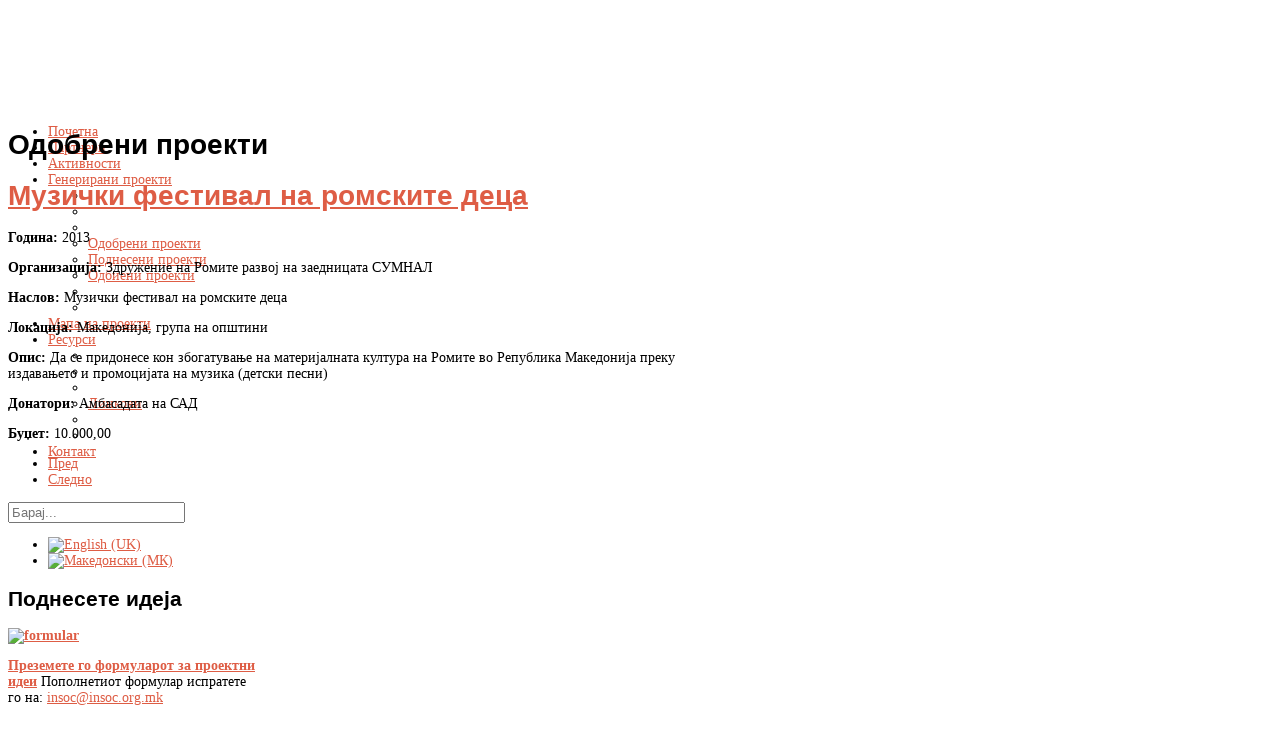

--- FILE ---
content_type: text/html; charset=utf-8
request_url: https://prf.org.mk/mk/proekt/odobreni/181-muzichki-festival-na-romskite-deca
body_size: 5737
content:
<!DOCTYPE html>
<html xml:lang="mk-mk" lang="mk-mk" dir="ltr">
<head>
<!-- Google tag (gtag.js) -->
<script async src="https://www.googletagmanager.com/gtag/js?id=G-V5YCQ3BNZW"></script>
<script>
  window.dataLayer = window.dataLayer || [];
  function gtag(){dataLayer.push(arguments);}
  gtag('js', new Date());

  gtag('config', 'G-V5YCQ3BNZW');
</script>
<base href="https://prf.org.mk/mk/proekt/odobreni/181-muzichki-festival-na-romskite-deca" />
	<meta http-equiv="content-type" content="text/html; charset=utf-8" />
	<meta name="keywords" content="прф, pgf, еу фондови, eu funds, roma, роми, ромски заедници, roma communities" />
	<meta name="author" content="Super User" />
	<meta name="viewport" content="width=device-width, initial-scale=1.0, maximum-scale=1.0, user-scalable=no" />
	<meta name="description" content="Да се  придонесе кон збогатување на материјалната култура на Ромите во Република Македонија преку издавањето и промоцијата на музика (детски песни)" />
	<title>Музички фестивал  на ромските деца - Пристап на Ромите до фондови </title>
	<link href="/templates/baseline/favicon.ico" rel="shortcut icon" type="image/vnd.microsoft.icon" />
	<link href="/media/mod_languages/css/template.css?60a5cbc5f860abdea77e43e08e4e677c" rel="stylesheet" type="text/css" />
	<link href="https://prf.org.mk/templates/baseline/css_compiled/bootstrap-style1.css" rel="stylesheet" type="text/css" />
	<link href="https://prf.org.mk/templates/baseline/css/template.css" rel="stylesheet" type="text/css" />
	<link href="https://prf.org.mk/templates/baseline/css/style1.css" rel="stylesheet" type="text/css" />
	<link href="https://prf.org.mk/templates/baseline/css/yjresponsive.css" rel="stylesheet" type="text/css" />
	<link href="https://prf.org.mk/templates/baseline/css/custom_responsive.css" rel="stylesheet" type="text/css" />
	<link href="http://fonts.googleapis.com/css?family=Open+Sans+Condensed:300&subset=cyrillic,latin" rel="stylesheet" type="text/css" />
	<style type="text/css">
body{font-size:14px;}.horiznav li li,.horiznav ul ul a, .horiznav li ul,.YJSG_listContainer{width:200px;}.horiznav li ul ul,.subul_main.group_holder ul.subul_main ul.subul_main, .subul_main.group_holder ul.subul_main ul.subul_main ul.subul_main, .subul_main.group_holder ul.subul_main ul.subul_main ul.subul_main ul.subul_main,.horiznav li li li:hover ul.dropline{margin-top: -32px!important;margin-left:95%!important;}h1,h2,h3,h4,h5,h6,.article_title,.module_title,.pagetitle,.showtext,.trialLink a{font-family:Open Sans Condensed,sans-serif;}#logo{background: url(https://prf.org.mk/images/prf-logo.png)  no-repeat 0px 0px; !important;}a{color:#de5d45;}.yjsgsitew{width:1150px;}.yjsgheadergw{width:91.3%;}div.mod_search63 input[type="search"]{ width:auto; }
	</style>
	<script type="application/json" class="joomla-script-options new">{"csrf.token":"d29ed5c83a03add4755d8234874a808d","system.paths":{"root":"","base":""}}</script>
	<script src="/media/jui/js/jquery.min.js?60a5cbc5f860abdea77e43e08e4e677c" type="text/javascript"></script>
	<script src="/media/jui/js/jquery-noconflict.js?60a5cbc5f860abdea77e43e08e4e677c" type="text/javascript"></script>
	<script src="/media/jui/js/jquery-migrate.min.js?60a5cbc5f860abdea77e43e08e4e677c" type="text/javascript"></script>
	<script src="/media/jui/js/bootstrap.min.js?60a5cbc5f860abdea77e43e08e4e677c" type="text/javascript"></script>
	<script src="/media/system/js/mootools-core.js?60a5cbc5f860abdea77e43e08e4e677c" type="text/javascript"></script>
	<script src="/media/system/js/core.js?60a5cbc5f860abdea77e43e08e4e677c" type="text/javascript"></script>
	<script src="/media/system/js/mootools-more.js?60a5cbc5f860abdea77e43e08e4e677c" type="text/javascript"></script>
	<script src="https://prf.org.mk/templates/baseline/src/yjresponsive.js" type="text/javascript"></script>
	<script src="https://prf.org.mk/templates/baseline/src/mouseover13.js" type="text/javascript"></script>
	<script src="https://prf.org.mk/templates/baseline/src/sitescripts.js" type="text/javascript"></script>
	<script src="https://prf.org.mk/templates/baseline/src/styles.js" type="text/javascript"></script>
	<!--[if lt IE 9]><script src="/media/system/js/html5fallback.js?60a5cbc5f860abdea77e43e08e4e677c" type="text/javascript"></script><![endif]-->
	<script type="text/javascript">
jQuery(function($){ initTooltips(); $("body").on("subform-row-add", initTooltips); function initTooltips (event, container) { container = container || document;$(container).find(".hasTooltip").tooltip({"html": true,"container": "body"});} });
	</script>
</head>
<body id="stylef4" class="yjsgbody style_style1 yjsgbr-chrome">
	<div class="top_bg">
		<div id="centertop" class="yjsgsitew">
						 <!--header-->
<div id="header" style="height:102px;">
      <div id="logo" class="png" style="height:102px;width:8.7%;">
           <a href="https://prf.org.mk/" style="height:102px;"></a>
          </div>
    <!-- end logo -->
   <!--top menu-->
<div id="yjsgheadergrid" style="width:91.3%;">
    <div id="topmenu_holder" class="yjsgmega">
      <div class="top_menu">
          <div id="horiznav" class="horiznav">	<ul class="menunav">
	<li class="item474 level0 first"><span class="mymarg"><a class="yjanchor  first" href="/mk/"><span class="yjm_has_none"><span class="yjm_title">Почетна</span></span></a></span></li><li class="item475 level0"><span class="mymarg"><a class="yjanchor " href="/mk/partneri"><span class="yjm_has_none"><span class="yjm_title">Партнери</span></span></a></span></li><li class="item477 level0"><span class="mymarg"><a class="yjanchor " href="/mk/aktivnosti"><span class="yjm_has_none"><span class="yjm_title">Активности</span></span></a></span></li><li class=" active haschild item479 level0"><span class="child"><a class="yjanchor  activepath " href="/mk/proekt"><span class="yjm_has_none"><span class="yjm_title">Генерирани проекти</span></span></a></span><ul class="subul_main level1"><li class="bl"></li><li class="tl"></li><li class="tr"></li><li id="current" class=" active item555 level1 first"><span class="mymarg"><a class="yjanchor  first activepath " href="/mk/proekt/odobreni"><span class="yjm_has_none"><span class="yjm_title">Одобрени проекти</span></span></a></span></li><li class="item556 level1"><span class="mymarg"><a class="yjanchor " href="/mk/proekt/vo-tek"><span class="yjm_has_none"><span class="yjm_title">Поднесени проекти</span></span></a></span></li><li class="item557 level1 lilast"><span class="mymarg"><a class="yjanchor last" href="/mk/proekt/odbieni"><span class="yjm_has_none"><span class="yjm_title">Одбиени проекти</span></span></a></span></li><li class="right"></li><li class="br"></li></ul></li><li class="item558 level0"><span class="mymarg"><a class="yjanchor " href="/mk/mapa"><span class="yjm_has_none"><span class="yjm_title">Мапа на проекти</span></span></a></span></li><li class="haschild item476 level0"><span class="child"><a class="yjanchor " href="/mk/resursi"><span class="yjm_has_none"><span class="yjm_title">Ресурси</span></span></a></span><ul class="subul_main level1"><li class="bl"></li><li class="tl"></li><li class="tr"></li><li class="item492 level1 first lilast"><span class="mymarg"><a class="yjanchor  firstlast" href="/mk/resursi/linkovi"><span class="yjm_has_none"><span class="yjm_title">Линкови</span></span></a></span></li><li class="right"></li><li class="br"></li></ul></li><li class="item480 level0"><span class="mymarg"><a class="yjanchor " href="/mk/kontakt"><span class="yjm_has_none"><span class="yjm_title">Контакт</span></span></a></span></li></ul></div>
      </div>
  </div>
   </div>
<!-- end top menu -->
	<div class="yjsg-clear-all"></div>
</div>
  <!-- end header -->
								</div>
	</div>
	<!-- end centartop-->
			<div id="centerbottom" class="yjsgsitew">
		<!--MAIN LAYOUT HOLDER -->
<div id="holder2">
  <!-- messages -->
  <div id="system-message-container">
	</div>

  <!-- end messages -->
  <!-- MID BLOCK -->
  <div id="midblock" style="width:60%;">
    <div class="insidem">
                  <!-- component -->
      
<div class="news_item_a">
		<h1 class="pagetitle"> 
		Одобрени проекти 
	</h1>
			
			<h1 class="article_title">
						<a href="/mk/proekt/odobreni/181-muzichki-festival-na-romskite-deca" class="contentpagetitle"> 
				Музички фестивал  на ромските деца 
			</a>
					</h1>
				
	
								<div class="clr"></div>
	<div class="newsitem_text">
		              
		        
        		<p><strong>Година:</strong> 2013</p>
<p><strong>Организација:</strong> Здружение на Ромите развој на заедницата СУМНАЛ</p>
<p><strong>Наслов:</strong> Музички фестивал  на ромските деца</p>
<p><strong>Локација:</strong> Македонија, група на општини</p>
<p><strong>Опис:</strong> Да се  придонесе кон збогатување на материјалната култура на Ромите во Република Македонија преку издавањето и промоцијата на музика (детски песни)</p>
<p><strong>Донатори:</strong> Амбасадата на САД</p>
<p><strong>Буџет:</strong> 10.000,00</p> <div class="jb_pagin"><ul class="pager pagenav">
	<li class="previous">
		<a class="hasTooltip" title="Ограничени можности, избор или наметнување" aria-label="Previous article: Ограничени можности, избор или наметнување" href="/mk/proekt/odobreni/184-ogranicheni-mozhnosti-izbor-ili-nametnuvanje" rel="prev">
			<span class="icon-chevron-left" aria-hidden="true"></span> <span aria-hidden="true">Пред</span>		</a>
	</li>
	<li class="next">
		<a class="hasTooltip" title="Преживеани од холокаустот - хуманитарни и социjални програми" aria-label="Next article: Преживеани од холокаустот - хуманитарни и социjални програми" href="/mk/proekt/odobreni/176-prezhiveani-od-holokaustot-humanitarni-i-socijalni-programi" rel="next">
			<span aria-hidden="true">Следно</span> <span class="icon-chevron-right" aria-hidden="true"></span>		</a>
	</li>
</ul>
</div>	
		</div>
	
</div>
<!--end news item -->

      <!-- end component -->
            	  <div class="clearm"></div>
    </div>
    <!-- end mid block insidem class -->
  </div>
  <!-- end mid block div -->

    <!-- right block -->
  <div id="rightblock" style="width:22%;">
    <div class="inside">
      <div class="yjsquare ">
    <div class="yjsquare_in"><div class="search mod_search63">
	<form action="/mk/proekt/odobreni" method="post" class="form-inline" role="search">
		<label for="mod-search-searchword63" class="element-invisible"> </label> <input name="searchword" id="mod-search-searchword63" maxlength="200"  class="inputbox search-query input-medium" type="search" size="20" placeholder="Барај..." />		<input type="hidden" name="task" value="search" />
		<input type="hidden" name="option" value="com_search" />
		<input type="hidden" name="Itemid" value="555" />
	</form>
</div>
</div>
</div>
<div class="yjsquare ">
    <div class="yjsquare_in"><div class="mod-languages">

	<ul class="lang-inline" dir="ltr">
						<li>
			<a href="/en/project/awarded">
												<img src="/media/mod_languages/images/en.gif" alt="English (UK)" title="English (UK)" />										</a>
			</li>
											<li class="lang-active">
			<a href="https://prf.org.mk/mk/proekt/odobreni/181-muzichki-festival-na-romskite-deca">
												<img src="/media/mod_languages/images/mk.gif" alt="Македонски (МК)" title="Македонски (МК)" />										</a>
			</li>
				</ul>

</div>
</div>
</div>
<div class="yjsquare ">
    <div class="h2_holder">
    <h2 class="module_title">
      <span>Поднесете</span> идеја    </h2>
  </div>
    <div class="yjsquare_in"><p><a href="/images/phocadownload/PRF-MK-ideaEN.doc" target="_blank"><strong><img style="margin: 0px;" src="/images/formular.png" alt="formular" /></strong></a></p>
<p><strong><a title="Преземете го формуларот за проектни идеи" href="/images/phocadownload/PRF-MK-ideaEN.doc" target="_blank">Преземете го формуларот за проектни идеи</a></strong> Пополнетиот формулар испратете го на: <span id="cloakcaa60a06435fdf3a648c4bb1635da5b5">Оваа е-адреса е заштитена од спамботови. Треба да ви е овозможено JavaScript за да ја видите.</span><script type='text/javascript'>
				document.getElementById('cloakcaa60a06435fdf3a648c4bb1635da5b5').innerHTML = '';
				var prefix = '&#109;a' + 'i&#108;' + '&#116;o';
				var path = 'hr' + 'ef' + '=';
				var addycaa60a06435fdf3a648c4bb1635da5b5 = '&#105;ns&#111;c' + '&#64;';
				addycaa60a06435fdf3a648c4bb1635da5b5 = addycaa60a06435fdf3a648c4bb1635da5b5 + '&#105;ns&#111;c' + '&#46;' + '&#111;rg' + '&#46;' + 'mk';
				var addy_textcaa60a06435fdf3a648c4bb1635da5b5 = '&#105;ns&#111;c' + '&#64;' + '&#105;ns&#111;c' + '&#46;' + '&#111;rg' + '&#46;' + 'mk';document.getElementById('cloakcaa60a06435fdf3a648c4bb1635da5b5').innerHTML += '<a ' + path + '\'' + prefix + ':' + addycaa60a06435fdf3a648c4bb1635da5b5 + '\'>'+addy_textcaa60a06435fdf3a648c4bb1635da5b5+'<\/a>';
		</script></p></div>
</div>
<div class="yjsquare ">
    <div class="h2_holder">
    <h2 class="module_title">
      <span>Последни</span> новости    </h2>
  </div>
    <div class="yjsquare_in"><ul class="latestnews mod-list">
	<li itemscope itemtype="https://schema.org/Article">
		<a href="/mk/aktivnosti/359-konkurs-za-dodeluvanje-na-mali-grantovi" itemprop="url">
			<span itemprop="name">
				Конкурс за доделување на мали грантови: Застапување и лобирање			</span>
		</a>
	</li>
	<li itemscope itemtype="https://schema.org/Article">
		<a href="/mk/aktivnosti/324-romskite-organizacii-se-uste-imaat-potreba-od-poddrskata-na-prf" itemprop="url">
			<span itemprop="name">
				Ромските организации се уште имаат потреба од поддршката на ПРФ			</span>
		</a>
	</li>
	<li itemscope itemtype="https://schema.org/Article">
		<a href="/mk/aktivnosti/323-kako-kje-prodolzhi-poddrshkata-za-romskite-organizacii" itemprop="url">
			<span itemprop="name">
				Како ќе продолжи поддршката за Ромските организации?			</span>
		</a>
	</li>
</ul>
</div>
</div>
<div class="yjsquare ">
    <div class="h2_holder">
    <h2 class="module_title">
      <span>Партнери</span>    </h2>
  </div>
    <div class="yjsquare_in"><p><a title="MCIC" href="http://www.mcms.org.mk" target="_blank"><img style="margin: 0px; border: 0px solid; vertical-align: middle;" src="/images/mcms-logo.jpg" alt="mcms-logo" width="90" height="95" /></a><a title="InSoc" href="http://www.insoc.org.mk" target="_blank"><img style="margin: 0px 0px 0px 35px; border: 0px none; vertical-align: middle;" src="/images/insoc-logo.jpg" alt="insoc-logo" width="110" height="40" /></a></p></div>
</div>

    </div>
  </div>
  <!-- end right block -->
    
    <!-- left block -->
  <div id="leftblock" style="width:18%;">
    <div class="inside">
      <div class="yjsquare ">
    <div class="h2_holder">
    <h2 class="module_title">
      <span>Генерирани</span> проекти     </h2>
  </div>
    <div class="yjsquare_in"><p style="text-align: center;"><a href="/mk/proekt/odobreni"><img src="/images/approved.png" alt="approved" width="140" height="140" /></a></p>
<p style="text-align: center;"><a href="/mk/proekt/odobreni">Одобрени проекти</a></p>
<p style="text-align: center;"><a href="/mk/proekt/vo-tek"><img src="/images/pgf-ongoing.png" alt="pgf-ongoing" width="140" height="140" /></a></p>
<p style="text-align: center;"><a href="/mk/proekt/vo-tek">Поднесени проекти</a></p>
<p style="text-align: center;"><a href="/mk/proekt/odbieni"><img src="/images/pgf-rejected.png" alt="pgf-rejected" width="140" height="140" /></a></p>
<p style="text-align: center;"><a href="/mk/proekt/odbieni">Одбиени проекти</a></p>
<p style="text-align: center;"><a href="/mk/mapa"><img src="/images/map.png" alt="map" width="140" height="140" /></a></p>
<p style="text-align: center;"><a href="/mk/mapa">Мапа на проекти</a></p></div>
</div>

    </div>
  </div>
  <!-- end left block -->
       </div>
<!-- end holder div -->
 			</div>
	<!-- end centerbottom-->
				<div class="footer_holders footer"><!-- footer -->
<div id="footer" class="yjsgsitew">
  <div id="youjoomla">
        	<div id="cp">
		<div class="yjsgcp">Copyright &copy; <span>Пристап на Ромите до фондови Macedonia | Copyright © 2013 Македонски центар за меѓународна соработка Тhe project is supported from OSF/ Making the Most of EU Funds for Roma.</span> 2026 All rights reserved.</div>			       </div>
  </div>
</div>
<!-- end footer -->
	<script type="text/javascript">
		var YJSG_topmenu_font = '14px';
		window.addEvent('load', function(){
			new SmoothDrop({
				'container':'horiznav',	
				contpoz:0,
				horizLeftOffset: 20, // submenus, left offset
				horizRightOffset: -20, // submenus opening into the opposite direction
				horizTopOffset: 20, // submenus, top offset
				verticalTopOffset:30, // main menus top offset
				verticalLeftOffset: 10, // main menus, left offset
				maxOutside: 50
			});
		});
	  var logo_w = 100;var site_w = 1150;var site_f = '14px';var sp='https://prf.org.mk/';var tp ='baseline';var compileme =0;var fontc ='baseline_73681388079417';
  var _gaq = _gaq || [];
  _gaq.push(['_setAccount', 'UA-6563100-8']);
  _gaq.push(['_trackPageview']);

  (function() {
    var ga = document.createElement('script'); ga.type = 'text/javascript'; ga.async = true;
    ga.src = ('https:' == document.location.protocol ? 'https://ssl' : 'http://www') + '.google-analytics.com/ga.js';
    var s = document.getElementsByTagName('script')[0]; s.parentNode.insertBefore(ga, s);
  })();
  
	</script>
</div>		<div id="mmenu_holder">
  <span class="yjmm_select" id="yjmm_selectid">Одобрени проекти</span>
  <select id="mmenu" class="yjstyled">
            <option value="/mk/">&nbsp;Почетна</option>
            <option value="/mk/partneri">&nbsp;Партнери</option>
            <option value="/mk/aktivnosti">&nbsp;Активности</option>
            <option value="/mk/proekt">&nbsp;Генерирани проекти</option>
            <option value="/mk/proekt/odobreni" selected="selected">&nbsp;--Одобрени проекти</option>
            <option value="/mk/proekt/vo-tek">&nbsp;--Поднесени проекти</option>
            <option value="/mk/proekt/odbieni">&nbsp;--Одбиени проекти</option>
            <option value="/mk/mapa">&nbsp;Мапа на проекти</option>
            <option value="/mk/resursi">&nbsp;Ресурси</option>
            <option value="/mk/resursi/linkovi">&nbsp;--Линкови</option>
            <option value="/mk/kontakt">&nbsp;Контакт</option>
        </select>
</div>	</body>
</html>